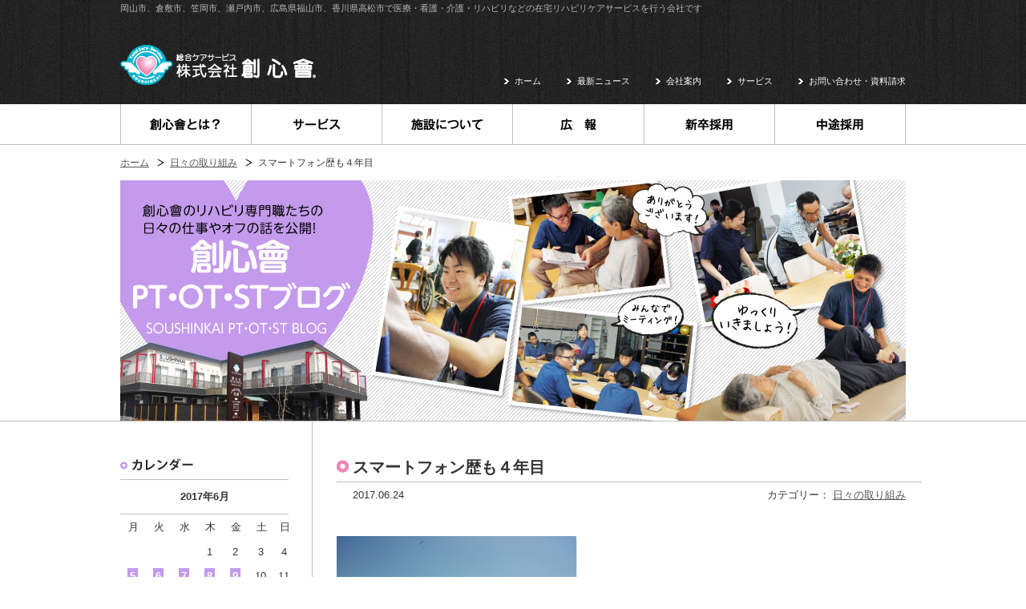

--- FILE ---
content_type: text/html; charset=UTF-8
request_url: https://reha-blog.soushinkai.com/2017/06/24/%E3%82%B9%E3%83%9E%E3%83%BC%E3%83%88%E3%83%95%E3%82%A9%E3%83%B3%E6%AD%B4%E3%82%82%EF%BC%94%E5%B9%B4%E7%9B%AE/
body_size: 7869
content:
<!DOCTYPE html>
<html lang="ja">
<head>
<meta charset="UTF-8">
<title>スマートフォン歴も４年目 | 創心會 セラピストブログ</title>
<meta name="keywords" content="岡山,倉敷,笠岡,福山,介護,セラピー,リハケア,創心會,セラピスト">
<meta name="description" content="株式会社創心會　セラピストブログです">
<meta name="viewport"  content="width=1190px">
<!--[if IE]><meta http-equiv="X-UA-Compatible" content="IE=edge"><![endif]-->
<!--[if lt IE 9]><script src="https://reha-blog.soushinkai.com/wp-content/themes/therapy/library/js/html5shiv.js"></script><![endif]-->
<!--[if lte IE 8]><script src="http://ie7-js.googlecode.com/svn/version/2.1(beta4)/IE8.js"></script><![endif]-->
<link rel="shortcut icon" href="https://reha-blog.soushinkai.com/wp-content/themes/therapy/favicon.ico" />
<link rel="apple-touch-icon" href="https://reha-blog.soushinkai.com/wp-content/themes/therapy/apple-touch-icon.png" />
<link rel="pingback" href="https://reha-blog.soushinkai.com/xmlrpc.php" />
<link rel="start" href="https://reha-blog.soushinkai.com" title="ホーム" />
<link rel='dns-prefetch' href='//ajax.googleapis.com' />
<link rel='dns-prefetch' href='//s.w.org' />
		<script type="text/javascript">
			window._wpemojiSettings = {"baseUrl":"https:\/\/s.w.org\/images\/core\/emoji\/2.4\/72x72\/","ext":".png","svgUrl":"https:\/\/s.w.org\/images\/core\/emoji\/2.4\/svg\/","svgExt":".svg","source":{"concatemoji":"https:\/\/reha-blog.soushinkai.com\/wp-includes\/js\/wp-emoji-release.min.js?ver=4.9.3"}};
			!function(a,b,c){function d(a,b){var c=String.fromCharCode;l.clearRect(0,0,k.width,k.height),l.fillText(c.apply(this,a),0,0);var d=k.toDataURL();l.clearRect(0,0,k.width,k.height),l.fillText(c.apply(this,b),0,0);var e=k.toDataURL();return d===e}function e(a){var b;if(!l||!l.fillText)return!1;switch(l.textBaseline="top",l.font="600 32px Arial",a){case"flag":return!(b=d([55356,56826,55356,56819],[55356,56826,8203,55356,56819]))&&(b=d([55356,57332,56128,56423,56128,56418,56128,56421,56128,56430,56128,56423,56128,56447],[55356,57332,8203,56128,56423,8203,56128,56418,8203,56128,56421,8203,56128,56430,8203,56128,56423,8203,56128,56447]),!b);case"emoji":return b=d([55357,56692,8205,9792,65039],[55357,56692,8203,9792,65039]),!b}return!1}function f(a){var c=b.createElement("script");c.src=a,c.defer=c.type="text/javascript",b.getElementsByTagName("head")[0].appendChild(c)}var g,h,i,j,k=b.createElement("canvas"),l=k.getContext&&k.getContext("2d");for(j=Array("flag","emoji"),c.supports={everything:!0,everythingExceptFlag:!0},i=0;i<j.length;i++)c.supports[j[i]]=e(j[i]),c.supports.everything=c.supports.everything&&c.supports[j[i]],"flag"!==j[i]&&(c.supports.everythingExceptFlag=c.supports.everythingExceptFlag&&c.supports[j[i]]);c.supports.everythingExceptFlag=c.supports.everythingExceptFlag&&!c.supports.flag,c.DOMReady=!1,c.readyCallback=function(){c.DOMReady=!0},c.supports.everything||(h=function(){c.readyCallback()},b.addEventListener?(b.addEventListener("DOMContentLoaded",h,!1),a.addEventListener("load",h,!1)):(a.attachEvent("onload",h),b.attachEvent("onreadystatechange",function(){"complete"===b.readyState&&c.readyCallback()})),g=c.source||{},g.concatemoji?f(g.concatemoji):g.wpemoji&&g.twemoji&&(f(g.twemoji),f(g.wpemoji)))}(window,document,window._wpemojiSettings);
		</script>
		<style type="text/css">
img.wp-smiley,
img.emoji {
	display: inline !important;
	border: none !important;
	box-shadow: none !important;
	height: 1em !important;
	width: 1em !important;
	margin: 0 .07em !important;
	vertical-align: -0.1em !important;
	background: none !important;
	padding: 0 !important;
}
</style>
<link rel='stylesheet' href='https://reha-blog.soushinkai.com/wp-content/themes/therapy/library/js/colorbox/skin5/colorbox.css?ver=1.0' media='all'>
<link rel='stylesheet' href='https://reha-blog.soushinkai.com/wp-content/themes/therapy/library/css/default.css?ver=1.0' media='all'>
<link rel='stylesheet' href='https://reha-blog.soushinkai.com/wp-content/themes/therapy/library/css/layout.css?ver=1.0' media='all'>
<link rel='stylesheet' href='https://reha-blog.soushinkai.com/wp-content/themes/therapy/library/css/pages.css?ver=1.0' media='all'>
<link rel='stylesheet' href='https://reha-blog.soushinkai.com/wp-content/themes/therapy/library/css/page-under.css?ver=1.0' media='all'>
<link rel='https://api.w.org/' href='https://reha-blog.soushinkai.com/wp-json/' />
<link rel='prev' title='向日葵フェスティバル' href='https://reha-blog.soushinkai.com/2017/06/22/697/' />
<link rel='next' title='ライフ　イズ　ビューティフル' href='https://reha-blog.soushinkai.com/2017/06/26/%e3%83%a9%e3%82%a4%e3%83%95%e3%80%80%e3%82%a4%e3%82%ba%e3%80%80%e3%83%93%e3%83%a5%e3%83%bc%e3%83%86%e3%82%a3%e3%83%95%e3%83%ab/' />
<link rel="canonical" href="https://reha-blog.soushinkai.com/2017/06/24/%e3%82%b9%e3%83%9e%e3%83%bc%e3%83%88%e3%83%95%e3%82%a9%e3%83%b3%e6%ad%b4%e3%82%82%ef%bc%94%e5%b9%b4%e7%9b%ae/" />
<link rel='shortlink' href='https://reha-blog.soushinkai.com/?p=707' />
<link rel="alternate" type="application/json+oembed" href="https://reha-blog.soushinkai.com/wp-json/oembed/1.0/embed?url=https%3A%2F%2Freha-blog.soushinkai.com%2F2017%2F06%2F24%2F%25e3%2582%25b9%25e3%2583%259e%25e3%2583%25bc%25e3%2583%2588%25e3%2583%2595%25e3%2582%25a9%25e3%2583%25b3%25e6%25ad%25b4%25e3%2582%2582%25ef%25bc%2594%25e5%25b9%25b4%25e7%259b%25ae%2F" />
<link rel="alternate" type="text/xml+oembed" href="https://reha-blog.soushinkai.com/wp-json/oembed/1.0/embed?url=https%3A%2F%2Freha-blog.soushinkai.com%2F2017%2F06%2F24%2F%25e3%2582%25b9%25e3%2583%259e%25e3%2583%25bc%25e3%2583%2588%25e3%2583%2595%25e3%2582%25a9%25e3%2583%25b3%25e6%25ad%25b4%25e3%2582%2582%25ef%25bc%2594%25e5%25b9%25b4%25e7%259b%25ae%2F&#038;format=xml" />
<script>
  (function(i,s,o,g,r,a,m){i['GoogleAnalyticsObject']=r;i[r]=i[r]||function(){
  (i[r].q=i[r].q||[]).push(arguments)},i[r].l=1*new Date();a=s.createElement(o),
  m=s.getElementsByTagName(o)[0];a.async=1;a.src=g;m.parentNode.insertBefore(a,m)
  })(window,document,'script','https://www.google-analytics.com/analytics.js','ga');

  ga('create', 'UA-70771513-2', 'auto');
  ga('send', 'pageview');

</script>
<meta name="google-site-verification" content="c8m6j7hgXVKC6AsgWn88oeLEmGTixpOEBn5wp5g4r9k" />
</head>


<body class="post-template-default single single-post postid-707 single-format-standard" id="blog">
<noscript><div class="no-script">サイトを快適に利用するためにはJavaScriptを有効にしてください。</div></noscript>
<div id="base">
<header id="siteHeader" role="banner">
	
	<div class="header">
		<h1 id="logo"><a href="https://www.soushinkai.com/home/" class="onMouse"><img src="https://reha-blog.soushinkai.com/wp-content/themes/therapy/library/img/shared/logo1.png" width="244" height="50" alt="総合ケアサービス 株式会社創心會"></a></h1>
		<p id="site-description">岡山市、倉敷市、笠岡市、瀬戸内市、広島県福山市、香川県高松市で医療・看護・介護・リハビリなどの在宅リハビリケアサービスを行う会社です</p>
		
		<ul id="head-nav">
			<li><a href="https://www.soushinkai.com/home/">ホーム</a></li>
			<li><a href="https://www.soushinkai.com/news/">最新ニュース</a></li>
			<li><a href="https://www.soushinkai.com/corporate/">会社案内</a></li>
			<li><a href="https://www.soushinkai.com/service/">サービス</a></li>
			<li><a href="https://www.soushinkai.com/contact/">お問い合わせ・資料請求</a></li>
		</ul>
		
	</div>
	
		<nav id="globalNav">
		<ul class="ul-reset">
			<li id="gn01">
				<a href="https://www.soushinkai.com/corporate/"><img src="https://reha-blog.soushinkai.com/wp-content/themes/therapy/library/img/nav/gnav01-parent.png" width="162" height="50" alt="創心會とは？"></a>
				<ul class="sub-menu ul-reset">
					<li class="first"><a href="https://www.soushinkai.com/greeting/"><img src="https://reha-blog.soushinkai.com/wp-content/themes/therapy/library/img/nav/gnav01-child01-off.png" alt="社長挨拶" width="162" height="49"></a></li>
					<li><a href="https://www.soushinkai.com/greeting/philosophy/"><img src="https://reha-blog.soushinkai.com/wp-content/themes/therapy/library/img/nav/gnav01-child02-off.png" alt="基本理念、三大目的" width="162" height="49"></a></li>
					<li><a href="https://www.soushinkai.com/origin/"><img src="https://reha-blog.soushinkai.com/wp-content/themes/therapy/library/img/nav/gnav01-child03-off.png" alt="創心會の原点" width="162" height="49"></a></li>
					<li><a href="https://www.soushinkai.com/genuine_care/"><img src="https://reha-blog.soushinkai.com/wp-content/themes/therapy/library/img/nav/gnav01-child04-off.png" alt="本物ケアの考え方、本物ケア宣言" width="162" height="49"></a></li>
					<li><a href="https://www.soushinkai.com/rehacare/"><img src="https://reha-blog.soushinkai.com/wp-content/themes/therapy/library/img/nav/gnav01-child05-off.png" alt="創心流リハケア" width="162" height="49"></a></li>
				</ul>
			</li>
			<li id="gn02">
				<a href="https://www.soushinkai.com/service/"><img src="https://reha-blog.soushinkai.com/wp-content/themes/therapy/library/img/nav/gnav02-parent.png" width="162" height="50" alt="サービス"></a>
				<ul class="sub-menu ul-reset">
					<li class="first"><a href="https://www.soushinkai.com/service/home_care/"><img src="https://reha-blog.soushinkai.com/wp-content/themes/therapy/library/img/nav/gnav02-child01-off.png" alt="居宅介護支援センター" width="162" height="49"></a></li>
					<li><a href="https://www.soushinkai.com/service/day/"><img src="https://reha-blog.soushinkai.com/wp-content/themes/therapy/library/img/nav/gnav02-child04-off.png" alt="デイサービス" width="162" height="49"></a></li>
<li><a href="https://www.soushinkai.com/service/short_stay/"><img src="https://reha-blog.soushinkai.com/wp-content/themes/therapy/library/img/nav/gnav02-child23-off.png" alt="ショートステイ" width="162" height="49"></a></li>
					<li><a href="https://www.soushinkai.com/service/visitnursing/"><img src="https://reha-blog.soushinkai.com/wp-content/themes/therapy/library/img/nav/gnav02-child05-off.png" alt="訪問看護ステーション（看護部門）" width="162" height="49"></a></li>
					<li><a href="https://www.soushinkai.com/service/visitrehabilitation/"><img src="https://reha-blog.soushinkai.com/wp-content/themes/therapy/library/img/nav/gnav02-child06-off.png" alt="訪問看護ステーション（リハ部門）" width="162" height="49"></a></li>
					<li><a href="https://www.soushinkai.com/service/helper/"><img src="https://reha-blog.soushinkai.com/wp-content/themes/therapy/library/img/nav/gnav02-child07-off.png" alt="ヘルパーステーション" width="162" height="49"></a></li>
					<li><a href="https://www.soushinkai.com/service/tools/"><img src="https://reha-blog.soushinkai.com/wp-content/themes/therapy/library/img/nav/gnav02-child08-off.png" alt="生活環境プランニング" width="162" height="49"></a></li>
					<li><a href="https://www.soushinkai.com/service/group/"><img src="https://reha-blog.soushinkai.com/wp-content/themes/therapy/library/img/nav/gnav02-child03-off.png" alt="グループホーム" width="162" height="49"></a></li>
					<li><a href="https://www.soushinkai.com/service/assistance/"><img src="https://reha-blog.soushinkai.com/wp-content/themes/therapy/library/img/nav/gnav02-child02-off.png" alt="アシストリビング" width="162" height="49"></a></li>
<li><a href="https://www.soushinkai.com/service/childsupport/"><img src="https://reha-blog.soushinkai.com/wp-content/themes/therapy/library/img/nav/gnav02-child22-off.png" alt="児童発達支援・放課後等デイサービス" width="162" height="49"></a></li>

				</ul>
			</li>
			<li id="gn03"><a href="https://www.soushinkai.com/facilities/"><img src="https://reha-blog.soushinkai.com/wp-content/themes/therapy/library/img/nav/gnav03-parent.png" width="162" height="50" alt="施設について"></a></li>
			<li id="gn04"><a href="https://www.soushinkai.com/pr/"><img src="https://reha-blog.soushinkai.com/wp-content/themes/therapy/library/img/nav/gnav04-parent.png" width="163" height="50" alt="広報"></a>
				<ul class="sub-menu ul-reset">
                	<li><a href="https://www.soushinkai.com/otokomae/"><img src="https://reha-blog.soushinkai.com/wp-content/themes/therapy/library/img/nav/gnav04-child05-off.png" alt="男前グランプリ" width="162" height="49"></a></li>
					<li><a href="https://www.soushinkai.com/media/"><img src="https://reha-blog.soushinkai.com/wp-content/themes/therapy/library/img/nav/gnav04-child01-off.png" alt="メディア" width="162" height="49"></a></li>
					<li><a href="https://www.soushinkai.com/true_care/"><img src="https://reha-blog.soushinkai.com/wp-content/themes/therapy/library/img/nav/gnav04-child02-off.png" alt="創心會の機関紙" width="162" height="49"></a></li>
					<li><a href="https://www.soushinkai.com/research/"><img src="https://reha-blog.soushinkai.com/wp-content/themes/therapy/library/img/nav/gnav04-child03-off.png" alt="研究発表" width="162" height="49"></a></li>
					<li><a href="https://www.soushinkai.com/pr/radio/"><img src="https://reha-blog.soushinkai.com/wp-content/themes/therapy/library/img/nav/gnav04-child04-off.png" alt="ラジオ" width="162" height="49"></a></li>
				</ul>
			</li>
			<li id="gn05"><a href="https://www.soushinkai.com/fresh/" ><img src="https://reha-blog.soushinkai.com/wp-content/themes/therapy/library/img/nav/gnav05-parent.png" width="162" height="50" alt="新卒採用"></a>
            	<ul class="sub-menu ul-reset">
                	<li><a href="https://www.soushinkai.com/fresh/appl/"><img src="https://reha-blog.soushinkai.com/wp-content/themes/therapy/library/img/nav/gnav05-child01-off.png" alt="募集要項" width="162" height="49"></a></li>
                    <li><a href="https://www.soushinkai.com/fresh/flow/"><img src="https://reha-blog.soushinkai.com/wp-content/themes/therapy/library/img/nav/gnav05-child02-off.png" alt="応募・選考フロー" width="162" height="49"></a></li>
                    <li><a href="https://www.soushinkai.com/fresh/senior/"><img src="https://reha-blog.soushinkai.com/wp-content/themes/therapy/library/img/nav/gnav05-child03-off.png" alt="先輩社員からのメッセージ" width="162" height="49"></a></li>
                    <li><a href="https://www.soushinkai.com/fresh/recruit/" target="_blank"><img src="https://reha-blog.soushinkai.com/wp-content/themes/therapy/library/img/nav/gnav05-child04-off.png" alt="求める人物像" width="162" height="49"></a></li>
</ul>
            </li>
			<li id="gn06"><a href="https://www.okayama-kaigo-tenshoku.com/" target="_blank"><img src="https://reha-blog.soushinkai.com/wp-content/themes/therapy/library/img/nav/gnav06-parent.png" width="162" height="50" alt="中途採用"></a></li>
		</ul>
	</nav>
		
</header><!-- / #siteHeader -->

<div id="siteBody">


	
<ol class="topicspath">
	<!-- Breadcrumb NavXT 6.0.3 -->
<li class="home"><a rel="v:url" property="v:title" title="Go to 創心會 セラピストブログ." href="https://reha-blog.soushinkai.com" class="home">ホーム</a></li><li><a rel="v:url" property="v:title" title="Go to the 日々の取り組み category archives." href="https://reha-blog.soushinkai.com/category/%e6%97%a5%e3%80%85%e3%81%ae%e5%8f%96%e3%82%8a%e7%b5%84%e3%81%bf/" class="taxonomy category">日々の取り組み</a></li><li><span property="v:title">スマートフォン歴も４年目</span></li></ol>
    
    
    	
 <!-- ▼▼========▼ ヘッダー下画像　▼=========▼▼ -->
<div class="headbtm-img">
<img src="https://reha-blog.soushinkai.com/wp-content/themes/therapy/library/img/news/header-visual.jpg" alt="">
</div><!--END headbtm-img" -->
<!-- ▲▲========▲ ヘッダー下画像　▲=========▲▲ -->
    
<!-- ▼▼========▼ アンダーライン　▼=========▼▼ -->
<div class="ub-area"></div>
<!-- ▲▲========▲ アンダーライン　▲=========▲▲ -->

	<div id="contents-body">
		<div id="main-area" role="main">
			
			

<article id="post-707" class="post-box">
	
	<h1 class="box-title">スマートフォン歴も４年目</h1>
    <time class="box-date" datetime="2017-06-24">2017.06.24</time>
    <div class="box-under" style="text-align:right;">カテゴリー：
<a href="https://reha-blog.soushinkai.com/category/%e6%97%a5%e3%80%85%e3%81%ae%e5%8f%96%e3%82%8a%e7%b5%84%e3%81%bf/" rel="tag">日々の取り組み</a>	<div class="box-content"><img width="300" height="225" class="alignnone size-medium wp-image-711" alt="" src="http://www.reha-blog.soushinkai.com/wp-content/uploads/2017/06/8826cea2ccfdaa88f21a46b11e302dae-300x225.png" srcset="https://reha-blog.soushinkai.com/wp-content/uploads/2017/06/8826cea2ccfdaa88f21a46b11e302dae-300x225.png 300w, https://reha-blog.soushinkai.com/wp-content/uploads/2017/06/8826cea2ccfdaa88f21a46b11e302dae-768x575.png 768w, https://reha-blog.soushinkai.com/wp-content/uploads/2017/06/8826cea2ccfdaa88f21a46b11e302dae.png 804w" sizes="(max-width: 300px) 100vw, 300px" /><br /><br />総社市を中心に訪問している<span style="color: #ff6600; font-size: 10pt;"><strong>荒木</strong></span>です。<br /><br />写真は卒業校がある玉野市の写真です。<br />内容には関係ないのですけど。<br /><br />いま私のスマートフォンの中に入っている写真の中で<span style="color: #0000ff; font-size: 12pt;"><strong>一番綺麗な写<wbr />真</strong></span>です。<br />入社をして4年目ですが、その間に3,4回壊して、<wbr />ついに先週買い替えました。<br />訪問のお仕事ではスマートフォンはとても大事です。<br /><br />会社は同じでも働かせていただく地域が離れているので<br /><span style="font-size: 12pt;"><strong><span style="color: #ff0000;">直接顔を合わせての業務連絡</span></strong></span>には限りがありますし<br />朝会社をでますと帰ってくるまで顔を合わせないこともあります。<br /><br />そんな環境ですので、<span style="font-size: 12pt;"><wbr /><em><span style="color: #ff0000;"><strong>業務連絡や日時報告などメールでやり取</strong></span><span style="color: #ff0000;"><strong>り</strong>をすることも</span></em></span>多いのです<wbr />。<br /><br />メールのやり取りの中では<br />ときにとても<span style="font-size: 10pt;"><strong>嬉しくて泣きそうになるメール</strong></span>があったり<br /><span style="font-size: 10pt;"><strong>有り難くも厳しいお言葉のメール</strong></span>があったりいたします。<br /><br />そんなメールを実はこっそりと保存して、<wbr />ときどき見返しては背筋を伸ばし直すようにしています。<br />もちろん、直接お会いしてのコミュニケーションも多く<br />創心會は相談事に<span style="font-size: 12pt;"><strong><span style="color: #ff6600;">親身に応えてくれる先輩・後輩の多い職場</span></strong></span>です。<br /><br />そういった出来事はきちんと<span style="color: #0000ff; font-size: 10pt;"><strong>心や手帳にも残すようにしています。</strong></span><br /><br />そんな中でもスマートフォンの中のメールは<br />ダイレクトにそのメールを見たときの気持ちがよみがえるように感<wbr />じますし<br /> 私はよくスマートフォンを壊してデータを飛ばしてさみしい思いを<wbr />するので、<br /> 心に残るメールはSDカードへ保存するようにしています。<br /><br />みなさんのスマートフォンには<span style="color: #ff00ff; font-size: 12pt;"><strong>心に残るメール</strong></span>はありますか？</div>
</div>
</article>
	

			
		</div><!-- / #main-area -->
		
		<div class="sidebar">
<div class="sb-titile"><img src="https://reha-blog.soushinkai.com/wp-content/themes/therapy/library/img/25/side-ttl_calendar.png" alt=""></div>
<table id="wp-calendar">
	<caption>2017年6月</caption>
	<thead>
	<tr>
		<th scope="col" title="月曜日">月</th>
		<th scope="col" title="火曜日">火</th>
		<th scope="col" title="水曜日">水</th>
		<th scope="col" title="木曜日">木</th>
		<th scope="col" title="金曜日">金</th>
		<th scope="col" title="土曜日">土</th>
		<th scope="col" title="日曜日">日</th>
	</tr>
	</thead>

	<tfoot>
	<tr>
		<td colspan="3" id="prev"><a href="https://reha-blog.soushinkai.com/2017/05/">&laquo; 5月</a></td>
		<td class="pad">&nbsp;</td>
		<td colspan="3" id="next"><a href="https://reha-blog.soushinkai.com/2017/07/">7月 &raquo;</a></td>
	</tr>
	</tfoot>

	<tbody>
	<tr>
		<td colspan="3" class="pad">&nbsp;</td><td>1</td><td>2</td><td>3</td><td>4</td>
	</tr>
	<tr>
		<td><a href="https://reha-blog.soushinkai.com/2017/06/05/" aria-label="2017年6月5日 に投稿を公開">5</a></td><td><a href="https://reha-blog.soushinkai.com/2017/06/06/" aria-label="2017年6月6日 に投稿を公開">6</a></td><td><a href="https://reha-blog.soushinkai.com/2017/06/07/" aria-label="2017年6月7日 に投稿を公開">7</a></td><td><a href="https://reha-blog.soushinkai.com/2017/06/08/" aria-label="2017年6月8日 に投稿を公開">8</a></td><td><a href="https://reha-blog.soushinkai.com/2017/06/09/" aria-label="2017年6月9日 に投稿を公開">9</a></td><td>10</td><td>11</td>
	</tr>
	<tr>
		<td><a href="https://reha-blog.soushinkai.com/2017/06/12/" aria-label="2017年6月12日 に投稿を公開">12</a></td><td><a href="https://reha-blog.soushinkai.com/2017/06/13/" aria-label="2017年6月13日 に投稿を公開">13</a></td><td><a href="https://reha-blog.soushinkai.com/2017/06/14/" aria-label="2017年6月14日 に投稿を公開">14</a></td><td><a href="https://reha-blog.soushinkai.com/2017/06/15/" aria-label="2017年6月15日 に投稿を公開">15</a></td><td><a href="https://reha-blog.soushinkai.com/2017/06/16/" aria-label="2017年6月16日 に投稿を公開">16</a></td><td>17</td><td>18</td>
	</tr>
	<tr>
		<td><a href="https://reha-blog.soushinkai.com/2017/06/19/" aria-label="2017年6月19日 に投稿を公開">19</a></td><td><a href="https://reha-blog.soushinkai.com/2017/06/20/" aria-label="2017年6月20日 に投稿を公開">20</a></td><td><a href="https://reha-blog.soushinkai.com/2017/06/21/" aria-label="2017年6月21日 に投稿を公開">21</a></td><td><a href="https://reha-blog.soushinkai.com/2017/06/22/" aria-label="2017年6月22日 に投稿を公開">22</a></td><td>23</td><td><a href="https://reha-blog.soushinkai.com/2017/06/24/" aria-label="2017年6月24日 に投稿を公開">24</a></td><td>25</td>
	</tr>
	<tr>
		<td><a href="https://reha-blog.soushinkai.com/2017/06/26/" aria-label="2017年6月26日 に投稿を公開">26</a></td><td><a href="https://reha-blog.soushinkai.com/2017/06/27/" aria-label="2017年6月27日 に投稿を公開">27</a></td><td><a href="https://reha-blog.soushinkai.com/2017/06/28/" aria-label="2017年6月28日 に投稿を公開">28</a></td><td><a href="https://reha-blog.soushinkai.com/2017/06/29/" aria-label="2017年6月29日 に投稿を公開">29</a></td><td><a href="https://reha-blog.soushinkai.com/2017/06/30/" aria-label="2017年6月30日 に投稿を公開">30</a></td>
		<td class="pad" colspan="2">&nbsp;</td>
	</tr>
	</tbody>
	</table>
	<aside id="categories-2" class="side-menu-box ul-arrow widget widget_categories"><h3 class="box-title">カテゴリー</h3><div class="box-content">		<ul>
	<li class="cat-item cat-item-2"><a data-tor-smoothScroll="noSmooth" href="https://reha-blog.soushinkai.com/category/active/" >活動報告</a>
</li>
	<li class="cat-item cat-item-5"><a data-tor-smoothScroll="noSmooth" href="https://reha-blog.soushinkai.com/category/%e3%81%8a%e7%9f%a5%e3%82%89%e3%81%9b/" >お知らせ</a>
</li>
	<li class="cat-item cat-item-6"><a data-tor-smoothScroll="noSmooth" href="https://reha-blog.soushinkai.com/category/%e3%82%b9%e3%82%bf%e3%83%83%e3%83%95%e4%ba%a4%e6%b5%81/" >スタッフ交流</a>
</li>
	<li class="cat-item cat-item-7"><a data-tor-smoothScroll="noSmooth" href="https://reha-blog.soushinkai.com/category/%e6%97%a5%e3%80%85%e3%81%ae%e5%8f%96%e3%82%8a%e7%b5%84%e3%81%bf/" >日々の取り組み</a>
</li>
	<li class="cat-item cat-item-8"><a data-tor-smoothScroll="noSmooth" href="https://reha-blog.soushinkai.com/category/%e7%8f%be%e5%a0%b4%e3%83%ac%e3%83%9d%e3%83%bc%e3%83%88/" >現場レポート</a>
</li>
	<li class="cat-item cat-item-9"><a data-tor-smoothScroll="noSmooth" href="https://reha-blog.soushinkai.com/category/%e3%83%95%e3%83%aa%e3%83%bc%e3%83%86%e3%83%bc%e3%83%9e/" >フリーテーマ</a>
</li>
	<li class="cat-item cat-item-10"><a data-tor-smoothScroll="noSmooth" href="https://reha-blog.soushinkai.com/category/%e4%b8%80%e5%b9%b4%e7%9b%ae%e3%82%92%e6%8c%af%e3%82%8a%e8%bf%94%e3%82%8b/" >一年目を振り返る</a>
</li>
	<li class="cat-item cat-item-1"><a data-tor-smoothScroll="noSmooth" href="https://reha-blog.soushinkai.com/category/%e6%9c%aa%e5%88%86%e9%a1%9e/" >未分類</a>
</li>
		</ul>
</div></aside><aside id="archives-5" class="side-menu-box ul-arrow widget widget_archive"><h3 class="box-title">アーカイブ</h3><div class="box-content">		<ul>
			<li><a href='https://reha-blog.soushinkai.com/2018/07/'>2018年7月 <span class="count">(5)</span></a></li>
	<li><a href='https://reha-blog.soushinkai.com/2018/06/'>2018年6月 <span class="count">(21)</span></a></li>
	<li><a href='https://reha-blog.soushinkai.com/2018/05/'>2018年5月 <span class="count">(14)</span></a></li>
	<li><a href='https://reha-blog.soushinkai.com/2018/04/'>2018年4月 <span class="count">(18)</span></a></li>
	<li><a href='https://reha-blog.soushinkai.com/2018/03/'>2018年3月 <span class="count">(20)</span></a></li>
	<li><a href='https://reha-blog.soushinkai.com/2018/02/'>2018年2月 <span class="count">(17)</span></a></li>
	<li><a href='https://reha-blog.soushinkai.com/2018/01/'>2018年1月 <span class="count">(19)</span></a></li>
	<li><a href='https://reha-blog.soushinkai.com/2017/12/'>2017年12月 <span class="count">(18)</span></a></li>
	<li><a href='https://reha-blog.soushinkai.com/2017/11/'>2017年11月 <span class="count">(22)</span></a></li>
	<li><a href='https://reha-blog.soushinkai.com/2017/10/'>2017年10月 <span class="count">(21)</span></a></li>
	<li><a href='https://reha-blog.soushinkai.com/2017/09/'>2017年9月 <span class="count">(21)</span></a></li>
	<li><a href='https://reha-blog.soushinkai.com/2017/08/'>2017年8月 <span class="count">(23)</span></a></li>
	<li><a href='https://reha-blog.soushinkai.com/2017/07/'>2017年7月 <span class="count">(21)</span></a></li>
	<li><a href='https://reha-blog.soushinkai.com/2017/06/'>2017年6月 <span class="count">(20)</span></a></li>
	<li><a href='https://reha-blog.soushinkai.com/2017/05/'>2017年5月 <span class="count">(2)</span></a></li>
	<li><a href='https://reha-blog.soushinkai.com/2017/04/'>2017年4月 <span class="count">(6)</span></a></li>
	<li><a href='https://reha-blog.soushinkai.com/2017/03/'>2017年3月 <span class="count">(11)</span></a></li>
	<li><a href='https://reha-blog.soushinkai.com/2017/02/'>2017年2月 <span class="count">(7)</span></a></li>
	<li><a href='https://reha-blog.soushinkai.com/2017/01/'>2017年1月 <span class="count">(8)</span></a></li>
	<li><a href='https://reha-blog.soushinkai.com/2016/12/'>2016年12月 <span class="count">(14)</span></a></li>
	<li><a href='https://reha-blog.soushinkai.com/2016/11/'>2016年11月 <span class="count">(14)</span></a></li>
	<li><a href='https://reha-blog.soushinkai.com/2016/10/'>2016年10月 <span class="count">(15)</span></a></li>
	<li><a href='https://reha-blog.soushinkai.com/2016/09/'>2016年9月 <span class="count">(15)</span></a></li>
	<li><a href='https://reha-blog.soushinkai.com/2016/08/'>2016年8月 <span class="count">(19)</span></a></li>
	<li><a href='https://reha-blog.soushinkai.com/2016/07/'>2016年7月 <span class="count">(15)</span></a></li>
		</ul>
</div></aside>
</div><!-- / .sidebar -->		
	</div><!-- / #contents-body -->
	
		<div id="btn-return-top" class="hide"><a href="https://reha-blog.soushinkai.com"><img src="https://reha-blog.soushinkai.com/wp-content/themes/therapy/library/img/nav/btn-return-flash.jpg" width="60" height="100" alt="トップページに戻る" class="onMouse"></a></div>
	
</div><!-- / #siteBody -->

<footer id="siteFooter" role="contentinfo">
	<a href="#base" id="sitemap-btn-pagetop" class="onMouse"><img src="https://reha-blog.soushinkai.com/wp-content/themes/therapy/library/img/shared/btn-pagetop.png" width="53" height="44" alt="page top"></a>
	<div id="footer-banner">

		<ul class="ul-reset">
			<li><a href="http://blog.soushinkai.com/" target="_blank"><img src="https://reha-blog.soushinkai.com/wp-content/themes/therapy/library/img/shared/ban-blog01.jpg"  alt="社長ブログ"></a></li>
			<li><a href="http://www.okayama-kaigo-tenshoku.com/blog/" target="_blank"><img src="https://reha-blog.soushinkai.com/wp-content/themes/therapy/library/img/shared/ban-blog02.jpg" alt="人事広報ブログ"></a></li>
			<li><a href="http://soushinkai-cm.sblo.jp/" target="_blank"><img src="https://reha-blog.soushinkai.com/wp-content/themes/therapy/library/img/shared/ban-blog03.jpg"  alt="メタマネ佐藤のケアマネブログ"></a></li>
			<li><a href="http://www.soushinkai.com/blog/"><img src="https://reha-blog.soushinkai.com/wp-content/themes/therapy/library/img/shared/ban-blog05.jpg" alt="創心會ブログ"></a></li>
            <li><a href="http://www.reha-blog.soushinkai.com/" target="_blank"><img src="https://reha-blog.soushinkai.com/wp-content/themes/therapy/library/img/shared/ban-blog04.jpg"  alt="創心會PT・OT・STブログ"></a></li>
			<li><a href="http://www.soushinkai.com/takamatsu-blog/"><img src="https://reha-blog.soushinkai.com/wp-content/themes/therapy/library/img/shared/ban-blog06.jpg"  alt="うどん県創心會ブログ"></a></li>
		</ul>
	</div>
	

		
	</nav>
	
	<div id="footer-btm">
		<p id="company-message">
			<img src="https://reha-blog.soushinkai.com/wp-content/themes/therapy/library/img/shared/logo2.png" width="412" height="193" alt="『心（こころ）から、創（はじめ）から』利用者様の心をケアし、生きるための心を創ることがわたしたちの使命です。">
		</p>
		
		<script>(function(d, s, id) {
  var js, fjs = d.getElementsByTagName(s)[0];
  if (d.getElementById(id)) return;
  js = d.createElement(s); js.id = id;
  js.src = "//connect.facebook.net/ja_JP/sdk.js#xfbml=1&version=v2.3&appId=251350961612695";
  fjs.parentNode.insertBefore(js, fjs);
}(document, 'script', 'facebook-jssdk'));</script>
		<div class="fb-like" data-href="https://www.facebook.com/soushinkai" data-width="200" data-layout="button_count" data-action="like" data-show-faces="false" data-share="false" style="margin-bottom:10px;"></div><br>
		
		<small id="copyright">Copyright © 2018 soushinkai All Rights Reserved.</small>
	</div>
</footer><!-- / #siteFooter -->

</div><!-- / #base -->

<script src='https://ajax.googleapis.com/ajax/libs/jquery/2.1.3/jquery.min.js?ver=2.1.3'></script>
<script src='https://reha-blog.soushinkai.com/wp-content/themes/therapy/library/js/colorbox/jquery.colorbox-min.js?ver=1.0'></script>
<script src='https://reha-blog.soushinkai.com/wp-content/themes/therapy/library/js/smoothScroll.js?ver=1.0'></script>
<script src='https://reha-blog.soushinkai.com/wp-content/themes/therapy/library/js/common.js?ver=1.0'></script>
<script src='https://reha-blog.soushinkai.com/wp-includes/js/wp-embed.min.js?ver=4.9.3'></script>
</body>
</html>

--- FILE ---
content_type: text/css
request_url: https://reha-blog.soushinkai.com/wp-content/themes/therapy/library/css/default.css?ver=1.0
body_size: 2371
content:
@charset "UTF-8";
/* ----------------------------------------------- CSS Information
 File Name:      default.css
 Author:         Akira Honda
 Last updated:   2013/08/31
 Style Info:     各種ブラウザスタイルのリセットと基本設定等
 Notes:          基本的に書き換えない 　
--------------------------------------------------------------- */

@import url("normalize.css");

/* reset
 ------------------------ */

html { overflow-y: scroll; }
body {
	font-family: "ヒラギノ角ゴ Pro W3", "Hiragino Kaku Gothic Pro", "メイリオ", Meiryo, Osaka, "ＭＳ Ｐゴシック", "MS PGothic", sans-serif;
	word-wrap: break-word;
}
*:first-child+html body { font-size: small; } /* for IE7 */

img {
	vertical-align: bottom;
	font-size:0;
	line-height: 0;
}

h1, h2, h3, h4, h5, h6
	        {
	margin-top: 0;
	font-size: 100%;
	margin-bottom: 0px;
}
p	        { margin-top:0; margin-bottom: 1.8em; }
ul, ol	    {
	margin-top: 0;
}
dl	        { margin-top:0; margin-bottom: 1.3em; }
dt	        { font-weight: bold; }
dd	        { margin-bottom: .5em; margin-left:0;}
strong	    { font-weight: bold; }
cite,
em          { font-style:normal; font-weight:bold; }
i	        { font-style: italic; }
address	    { margin-top:0; margin-bottom:1.8em; }
ins	        { background: #fff9c0; text-decoration: none; }
a           { outline:none;}


/* table */
table {
	margin:0 0 1.5em;
	border-collapse:collapse;
}
table th,
table td {
	padding:5px;
}

/* blockquote */
blockquote {
	position:relative;
	margin:1em 0 1.5em;
	padding: 10px 25px;
	background: #eee;
}
blockquote:before,
blockquote:after {
	display:block;
	position:absolute;
	width:1em;
	line-height:1;
	color:#888;
	font-size:50px;
	font-family: Arial, Helvetica, sans-serif;
}
blockquote:before {
	top:-.2em;
	left:4px;
	content:"“";
}
blockquote:after {
	right:-25px;
	content:"”";
}

/* pre */
pre {
	position:relative;
	margin:1em 0 1.5em;
	padding: 10px 25px;
	border-left:5px solid #ddd;
	background: #eee;
}

.no-script {
	padding:5px;
	background: #933;
	border-bottom:1px solid #fff;
	color:#fff;
	text-align:center;
}


/* general class
 ------------------------ */

/* float */
.alignleft {
	display: inline;
	float: left;
	margin-right: 15px;
	margin-bottom:15px;
}
.alignright {
	display: inline;
	float: right;
	margin-left: 15px;
	margin-bottom:15px;
}
.aligncenter {
	clear: both;
	display: block;
	margin-left: auto;
	margin-right: auto;
}
.alignnone { clear:both;}

/* display */
.hide     { display:none;}
.show     { display:block;}
ol.show-ib li, ul.show-ib li, .show-ib 	{ display:inline-block; /display:inline; /zoom:1;}
ol.show-ib, ul.show-ib 					{ display:block; letter-spacing:-.40em;}
ol.show-ib li, ul.show-ib li 			{ letter-spacing: normal;}

/* float */
.fl-left  { float:left; margin-right:12px;}
.fl-right { float:right; margin-left:12px;}

/* clearfix */
.clear    { clear:both;}
.clearfix 		{ clear:both; /*IE6-7*/ /zoom:1;}
.clearfix:after { display: block; clear: both; height:0; content: "";}

/* width */
.w10p   { width:10%;}
.w20p   { width:20%;}
.w30p   { width:30%;}
.w40p   { width:40%;}
.w50p   { width:50%;}
.w60p   { width:60%;}
.w70p   { width:70%;}
.w80p   { width:80%;}
.w90p   { width:90%;}
.w100p  { width:98.5%;}

/* margin */
.mb0   { margin-bottom:0 !important;}
.mb05  { margin-bottom: 5px;}
.mb10  { margin-bottom: 10px;}
.mb12  { margin-bottom: 12px;}
.mb15  { margin-bottom: 15px;}
.mb20  { margin-bottom: 20px;}
.mb25  { margin-bottom: 25px;}
.mb30  { margin-bottom: 30px;}
.mb35  { margin-bottom: 35px;}
.mb40  { margin-bottom: 40px;}
.mb45  { margin-bottom: 45px;}
.mb50  { margin-bottom: 50px;}
.mb55  { margin-bottom: 55px;}
.mb60  { margin-bottom: 60px;}
.mb65  { margin-bottom: 65px;}
.mb70  { margin-bottom: 70px;}
.mb75  { margin-bottom: 75px;}
.mb80  { margin-bottom: 80px;}
.mb85  { margin-bottom: 85px;}
.mb90  { margin-bottom: 90px;}
.mb95  { margin-bottom: 95px;}
.mb100 { margin-bottom: 100px;}

.mt0   { margin-top:0 !important;}
.mt05  { margin-top: 5px;}
.mt10  { margin-top: 10px;}
.mt12  { margin-top: 12px;}
.mt15  { margin-top: 15px;}
.mt20  { margin-top: 20px;}
.mt25  { margin-top: 22px;}
.mt30  { margin-top: 30px;}
.mt35  { margin-top: 35px;}
.mt40  { margin-top: 40px;}
.mt45  { margin-top: 45px;}
.mt50  { margin-top: 50px;}
.mt55  { margin-top: 55px;}
.mt60  { margin-top: 60px;}
.mt65  { margin-top: 65px;}
.mt70  { margin-top: 70px;}
.mt75  { margin-top: 75px;}
.mt80  { margin-top: 80px;}
.mt85  { margin-top: 85px;}
.mt90  { margin-top: 90px;}
.mt95  { margin-top: 95px;}
.mt100 { margin-top: 100px;}
.mt110 { margin-top: 110px;}

.ml0   { margin-left:0 !important;}
.ml05  { margin-left: 5px;}
.ml10  { margin-left: 10px;}
.ml12  { margin-left: 12px;}
.ml15  { margin-left: 15px;}
.ml20  { margin-left: 20px;}
.ml25  { margin-left: 25px;}
.ml30  { margin-left: 30px;}
.ml35  { margin-left: 35px;}
.ml40  { margin-left: 40px;}
.ml45  { margin-left: 45px;}
.ml50  { margin-left: 50px;}
.ml55  { margin-left: 55px;}
.ml60  { margin-left: 60px;}
.ml65  { margin-left: 65px;}
.ml70  { margin-left: 70px;}
.ml75  { margin-left: 75px;}
.ml80  { margin-left: 80px;}
.ml85  { margin-left: 85px;}
.ml90  { margin-left: 90px;}
.ml95  { margin-left: 95px;}
.ml100 { margin-left: 100px;}

.mr0   { margin-right:0 !important;}
.mr05  { margin-right: 5px;}
.mr10  { margin-right: 10px;}
.mr15  { margin-right: 15px;}
.mr20  { margin-right: 20px;}
.mr25  { margin-right: 25px;}
.mr30  { margin-right: 30px;}
.mr35  { margin-right: 35px;}
.mr40  { margin-right: 40px;}
.mr45  { margin-right: 45px;}
.mr50  { margin-right: 50px;}
.mr55  { margin-right: 55px;}
.mr60  { margin-right: 60px;}
.mr65  { margin-right: 65px;}
.mr70  { margin-right: 70px;}
.mr75  { margin-right: 75px;}
.mr80  { margin-right: 80px;}
.mr85  { margin-right: 85px;}
.mr90  { margin-right: 90px;}
.mr95  { margin-right: 95px;}
.mr100 { margin-right: 100px;}

/* padding */
.pt05  { padding-top: 5px;}
.pt10  { padding-top: 10px;}
.pt15  { padding-top: 15px;}
.pt20  { padding-top: 20px;}
.pt25  { padding-top: 25px;}
.pt30  { padding-top: 30px;}
.pt35  { padding-top: 35px;}
.pt40  { padding-top: 40px;}

.pb05  { padding-bottom: 5px;}
.pb10  { padding-bottom: 10px;}
.pb15  { padding-bottom: 15px;}
.pb20  { padding-bottom: 20px;}
.pb25  { padding-bottom: 25px;}
.pb30  { padding-bottom: 30px;}
.pb35  { padding-bottom: 35px;}
.pb40  { padding-bottom: 40px;}

.pl05  { padding-left: 5px;}
.pl10  { padding-left: 10px;}
.pl15  { padding-left: 15px;}
.pl20  { padding-left: 20px;}
.pl30  { padding-left: 30px;}
.pl40  { padding-left: 40px;}
.pl50  { padding-left: 50px;}
.pl60  { padding-left: 60px;}
.pl70  { padding-left: 70px;}
.pl80  { padding-left: 80px;}
.pl90  { padding-left: 90px;}

.pr05  { padding-right: 5px;}
.pr10  { padding-right: 10px;}
.pr15  { padding-right: 15px;}
.pr20  { padding-right: 20px;}
.pr30  { padding-right: 30px;}
.pr40  { padding-right: 40px;}
.pr50  { padding-right: 50px;}
.pr60  { padding-right: 60px;}
.pr70  { padding-right: 70px;}
.pr80  { padding-right: 80px;}
.pr90  { padding-right: 90px;}

/* color */
.fc-red      { color:#ff0000;}
.fc-black    { color:#000;}
.fc-glay333  { color:#333;}
.fc-glay45   { color:#454545;}
.fc-glay666  { color:#666;}
.fc-glay75   { color:#757575;}
.fc-glay999  { color:#999;}
.fc-glayCCC  { color:#ccc;}
.fc-glayEEE  { color:#eee;}
.fc-white    { color:#fff;}

/* font */
.fsize10 { font-size: 76.9%;}
.fsize11 { font-size: 84.6%;}
.fsize12 { font-size: 92.3%;}
.fsize13 { font-size: 100%; }
.fsize14 { font-size: 107.7%;}
.fsize15 { font-size: 115.4%;}
.fsize16 { font-size: 123.1%;}
.fsize17 { font-size: 130.8%;}
.fsize18 { font-size: 138.5%;}
.fsize19 { font-size: 146.1%;}
.fsize20 { font-size: 153.8%;}
.fsize21 { font-size: 161.6%;}
.fsize22 { font-size: 169.2%;}
.fsize23 { font-size: 176.9%;}
.fsize24 { font-size: 184.6%;}
.fsize25 { font-size: 192.3%;}
.fsize26 { font-size: 200%; }
.fweightB { font-weight: bold !important;}
.fweightN { font-weight:normal !important;}

/* text */
tr.ta-r th,tr.ta-r td, .ta-r 		{ text-align:right !important;}
tr.ta-c th,tr.ta-c td, .ta-c 		{ text-align:center !important;}
tr.ta-l th,tr.ta-l td, .ta-l 		{ text-align:left !important;}
tr.ta-vt th,tr.ta-vt td, .ta-vt 	{ vertical-align:top !important;}
tr.ta-vm th,tr.ta-vm td, .ta-vm 	{ vertical-align:middle !important;}
tr.ta-vb th, tr.ta-vb td, .ta-vb 	{ vertical-align:bottom !important;}
.underline { text-decoration:underline;}
.strike { text-decoration: line-through;}


--- FILE ---
content_type: text/css
request_url: https://reha-blog.soushinkai.com/wp-content/themes/therapy/library/css/layout.css?ver=1.0
body_size: 4609
content:
@charset "utf-8";
/* ================================================ CSS Information
 File Name:      layout.css
 Author:         Akira Honda
 Last updated:   2013/9/18
 Style Info:    レイアウト定義
 Notes:          
================================================================ */

html {}
body {
	min-width: 980px;
	margin: 0;
	background: #fff;
	color: #333333;
	font-family: "ヒラギノ角ゴ Pro W3", "Hiragino Kaku Gothic Pro", "メイリオ", Meiryo, Osaka, "ＭＳ Ｐゴシック", "MS PGothic", sans-serif;
	font-size: 81.3%;
	line-height: 1;
	-webkit-text-size-adjust: 100%; /* iPhone */
}
body.osWin { font-family: "メイリオ", "Meiryo", "ＭＳ Ｐゴシック", sans-serif;}

#base {
	background:#fff url(../img/shared/header-bgimg.jpg) repeat-x 0 0;
}

/* Links */
a { outline:none;}
a:link,
a:visited   {
	color: #555;
	text-decoration: underline;
}
a:hover,
a:active 	{
	color: #C49AEC;
	text-decoration: none;
}

/* link-pattern */
a.a-color1:link,
a.a-color1:visited  { color:#000; }
a.a-color1:hover,
a.a-color1:active 	{ color:#C49AEC; }
a.a-color2:link,
a.a-color2:visited  { color:#555; }
a.a-color2:hover,
a.a-color2:active 	{ color:#C49AEC; }


/* ヘッダー
   ------------------------------------------------ */

#siteHeader {
	position:relative;
	z-index:10;
	width:100%;
	min-height:130px;
	}
	
	#siteHeader .header {
		position:relative;
		width:980px;
		margin:0 auto;
		height:130px;
	}
	
	#siteHeader #logo {
		float:left;
		margin:56px 0 0;
	}
	
	#siteHeader #site-description {
		position:absolute;
		top:5px;
		left:0;
		color:#b7b8b8;
		font-size: 84.6%;
	}
	
	#head-nav {
		float:right;
		width:600px;
		margin-top:94px;
		text-align:right;
		letter-spacing: -.40em;
		}
		#head-nav li { display:inline; }
		#head-nav li a {
			display:inline-block;
			/display:inline;
			/zoom:1;
			position:relative;
			line-height:1;
			margin-left:45px;
			color:#fff;
			font-size: 84.6%;
			text-decoration:none;
			letter-spacing: normal;
			-webkit-transition: color 0.3s linear;
			   -moz-transition: color 0.3s linear;
					transition: color 0.3s linear;
			}
			#head-nav li a:before {
				display:block;
				position:absolute;
				top: -1.5px;
				left:-18px;
				width:15px;
				height:13px;
				line-height:1;
				background: url(../img/shared/sprite-icon.png) no-repeat -30px 0;
				font-size:0;
				content:"";
				-webkit-transition: left 0.2s linear;
				   -moz-transition: left 0.2s linear;
						transition: left 0.2s linear;
			}
			.pc #head-nav li a:hover { color:#C49AEC; }
			.pc #head-nav li a:hover:before { left: -14px;}
		

/* グローバルナビ
   ------------------------------------------------ */

#globalNav {
	clear:both;
	width:100%;
	height:50px;
	border-bottom:1px solid #c0c0c0;
	}
	#globalNav > ul {
		width:980px;
		margin:0 auto;
		}
		#globalNav > ul > li {
			position:relative;
			float:left;
			width:auto;
			margin-right: -1px;
			border:1px solid #c0c0c0;
			border-width:0 1px;
			background:#fff;
			}
			#globalNav > ul > li > a {
				display:block;
				position:relative;
				z-index:110;
				border-bottom:1px solid #c0c0c0;
				background:#fff;
				-webkit-transition: all 0.3s linear;
				   -moz-transition: all 0.3s linear;
						transition: all 0.3s linear;
				}
				.pc #globalNav > ul > li:hover,
				.pc #globalNav > ul > li > a:hover,
				#globalNav > ul > li.selected > a { background-color:#d0f1f6; }
		
		/* サブメニュー */
		#globalNav li .sub-menu {
			position:absolute;
			z-index:100;
			top: 30px;
			left: -1px;
			width:164px;
			visibility: hidden;
			-webkit-opacity: 0;
			   -moz-opacity: 0;
					opacity: 0;
			-webkit-transition: all 0.2s linear;
			   -moz-transition: all 0.2s linear;
					transition: all 0.2s linear;
			}
			#globalNav .sub-menu li a {
				display:block;
				position:relative;
				width:162px;
				height:49px;
				border:1px solid #c0c0c0;
				border-width:0 1px 1px;
			}
			#globalNav .sub-menu li a img.on {
				display:none;
				position:absolute;
				z-index:110;
				top:0;
				left:0;
			}
		
		/* プルダウン */
		.pc #globalNav li:hover .sub-menu {
			top:51px;
			visibility: visible;
			-webkit-opacity: 1;
			   -moz-opacity: 1;
					opacity: 1;
			}
			.pc #globalNav .sub-menu li a:hover img.on {
				display:block;
			}



/* サイトボディ
   ------------------------------------------------ */

#siteBody {
	position:static;
	z-index:0;
	width:100%;
	height: 100%;
	line-height:1.75;
	overflow:hidden;
	margin: 0 auto;
	}
	#contents-header {
		width:100%;
		min-height:150px;
		border-bottom:1px solid #c0c0c0;
		text-align:center;
	}
	#contents-body {
		width:980px;
		margin:0 auto 20px;
	}
	#main-area {
		float:right;
		width:710px;
		min-height:600px;
		margin: 0 0 30px -1px;
		padding:39px 0 0 30px;
		border-left:1px solid #c0c0c0;
	}
	#sidebar {
		float:left;
		width:210px;
		margin: 0 -1px 0 0;
		padding: 39px 29px 0 0;
		border-right:1px solid #c0c0c0;
	}

/* パンくずナビ */
#topicPath {
	list-style:none;
	clear:both;
	width:980px;
	margin:15px auto 10px;
	padding:0;
	letter-spacing: -.40em;
	}
	#topicPath li {
		display:inline-block;
		/display:inline;
		/zoom:1;
		line-height:24px;
		margin:0 0 0 10px;
		padding:0 0 0 16px;
		background: url(../img/shared/topicPaht-divider.png) no-repeat 0 50%;
		font-size: 84.6%;
		letter-spacing: normal;
		}
		#topicPath li.home {
			margin-left:0;
			padding-left:0;
			background:none;
		}


/* Flashページに戻る */
#btn-return-top {
	position: relative;
	clear: both;
	width: 100%;
}
#btn-return-top a {
	display:block;
	position:absolute;
	right:0;
	bottom:40px;
	width:60px;
	height:100px;
	margin-left:920px;
	background:#000;
	-webkit-transition: all 0.3s linear;
	   -moz-transition: all 0.3s linear;
			transition: all 0.3s linear;
	}
	.pc #btn-return-top a:hover {
		padding-right:14px;
	}


/* フッター
   ------------------------------------------------ */

#siteFooter {
	clear:both;
	width:100%;
	}
	
	/* バナーエリア */
	#footer-banner {
	clear: both;
	width: 100%;
	height: 89px;

	padding: 11px 0 0;
	background: url(../img/shared/stripe-glay.png);
	text-align: center;
	letter-spacing: -.40em;
		}
		#footer-banner li { display:inline; }
		#footer-banner li a {
			display:inline-block;
			/display:inline;
			/zoom:1;
			width:182px;
			height:78px;
			margin:0 4px;
			padding-top:4px;
			text-align:center;
			background: url(../img/shared/ban-bgshadow.png) no-repeat 0 0;
			}
			#footer-banner li a img {
				-webkit-transition: margin 0.1s linear;
				   -moz-transition: margin 0.1s linear;
						transition: margin 0.1s linear;
			}
			.pc #footer-banner li a:hover { background-position:0 -100px; }
			.pc #footer-banner li a:hover img { margin-bottom:-3px; }
	
	
	/* サイトマップ */
	#sitemap {
		position:relative;
		width:980px;
		margin:0 auto;
		}
		#sitemap h2 { margin-bottom:10px; }
		
		/* カラム */
		#sitemap .column {
			list-style:none;
			float:left;
			line-height:1.15;
			min-height:340px;
			margin:10px -1px 20px 0;
			padding:4px 0 10px;
			border-left:1px dotted #c0c0c0;
			}
			/* カラム幅調整 */
			#sitemap .col01 { width:16%; border-left:none; }
			#sitemap .col02 { width:17%; }
			#sitemap .col03 { width:23%; }
			#sitemap .col04 { width:27%; }
			#sitemap .col05 { width:17%; }
			
			#sitemap .column ul { list-style:none; margin:0; padding:0;}
			#sitemap .column li { position:relative; padding-left:0;}
			#sitemap .column ul > li { margin-bottom:16px; }
			#sitemap .column .child li { margin:13px 0;}
			
			/*（親）*/
			#sitemap .column ul { margin-left:7px; }
			#sitemap .column > ul > li > a {
				display:block;
				line-height:14px;
				margin-left:15px;
				font-size: 92.3%;
				font-weight:bold;
				text-decoration:none;
				}
				#sitemap .column > ul > li > a:before {
					display:block;
					position:absolute;
					top:0;
					*top:2px;
					left:0;
					width:15px;
					height:13px;
					overflow:hidden;
					background: url(../img/shared/sprite-icon.png) no-repeat 0 -52px;
					content:"";
					-webkit-transition: left 0.2s linear;
					   -moz-transition: left 0.2s linear;
							transition: left 0.2s linear;
					}
					.pc #sitemap .column > ul > li > a:hover:before {
						left:2px;
						background-position: -15px -52px;
					}
			
			/* （子） */
			#sitemap .column .child a,
			#sitemap .column .child span {
				display:block;
				position:relative;
				margin-left:16px;
				font-size: 84.6%;
				text-decoration: none;
				}
				#sitemap .column .child a:before,
				#sitemap .column .child span:before {
					position:absolute;
					top:-1px;
					*top:2px;
					left:-20px;
					width:15px;
					height:13px;
					overflow:hidden;
					background:url(../img/shared/sprite-icon.png) no-repeat 0 -26px;
					content:"";
					-webkit-transition: left 0.2s linear;
					   -moz-transition: left 0.2s linear;
							transition: left 0.2s linear;
					}
					.pc #sitemap .column .child a:hover:before {
						left:-16px;
						background-position: -15px -26px;
					}
					
					#sitemap .column .child span:before {
						left:-14px;
						background-position: 0 -39px;
					}
			
			/* カラム別の調整 */
			#sitemap .column li.mb30 { margin-bottom:30px; }
			#sitemap .col01 > ul { margin-left:0; }
			#sitemap .col04 .child li { line-height:1.1; margin-top:6px; margin-bottom:6px; }
		
		/* ページの先頭へ */
		#sitemap-btn-pagetop {
	display: block;
	margin-top: 0;
	margin-bottom: 20px;
	float: right;
	margin-right: 20%;
			}
			.pc #sitemap-btn-pagetop:hover { bottom:2px; }
	
	
	/* フッター下部 */
	#footer-btm {
		clear:both;
		width:100%;
		padding:25px 0 12px;
		background: url(../img/shared/header-bgimg.jpg);
		color:#fff;
		text-align:center;
		}
		
		/* いいねボタン */
		#footer-btm .btn-sns { margin:14px 0 37px; }
		
		/* コピーライト */
		#copyright {
			font-size: 84.6%;
		}


/* ---------------------------------------------------

 コンテンツ内の固定要素、サイドバー内の要素定義

--------------------------------------------------- */

/* コンテンツ
 ------------------------------------*/
 
#contents-header > h1 { margin:0; }
#contents-header > h1 img { width:980px; height:auto; }

[class*="contents-wrap"] {
	clear:both;
	width:100%;
	overflow:hidden;
	margin-bottom:30px;
	}
	[class*="contents-wrap"].last { margin-bottom:5px; }

/* 次ページへ */
.next-page {
	clear:both;
	margin:30px 0;
	text-align:center;
}

/* wpページナビ */
.wp-pagenavi {
	position:relative;
	clear: both;
	width:100%;
	margin:20px 0;
	padding-top:20px;
	border-top:1px solid #c0c0c0;
	text-align:center;
	letter-spacing: -.40em;
	}
	.wp-pagenavi a, .wp-pagenavi span {
	display: inline-block;
		/display:inline;
		/zoom:1;
	min-width: 21px;
	height: 21px;
	line-height: 23px;
	overflow: hidden;
	margin: 0 5px;
	padding: 0;
	border: 1px solid #c0c0c0;
	background: #fff;
	color: #333333;
	font-family: Arial, Helvetica, sans-serif;
	font-size: 92.3%;
	text-decoration: none;
	text-align: center;
	letter-spacing: normal;
	}
	.pc .wp-pagenavi a:hover,
	.wp-pagenavi span.current {
	border-color: #C49AEC;
	color: #C49AEC;
	}
	
	.wp-pagenavi .pages { padding: 0 8px; }
	
	.wp-pagenavi .previouspostslink,
	.wp-pagenavi .nextpostslink {
	background: url(../img/shared/sprite-icon-pagenav.png) no-repeat 50% 0;
	text-indent: -9999px;
	color: #333333;
		}
			.wp-pagenavi .previouspostslink 		{ background-position: 50% -47px;}
		.pc .wp-pagenavi .previouspostslink:hover 	{ background-position: 50% -70px;}
			.wp-pagenavi .nextpostslink 			{
	background-position: 50% -1px;
	color: #333333;
}
		.pc .wp-pagenavi .nextpostslink:hover 		{ background-position: 50% -24px;}
	
	.wp-pagenavi .first {
		padding-left:18px;
		padding-right:8px;
		background: url(../img/shared/sprite-icon-pagenav.png) no-repeat 3% -47px;
		}
		.pc .wp-pagenavi .first:hover { background-position: 3% -70px; }
	.wp-pagenavi .last {
		padding-left:8px;
		padding-right:18px;
		background: url(../img/shared/sprite-icon-pagenav.png) no-repeat 97% -1px;
		}
		.pc .wp-pagenavi .last:hover { background-position: 97% -24px; }
	


/* シングルページナビ */
#sigle-pagenation {
	position:relative;
	clear:both;
	width:100%;
	margin: 0 0 20px;
	border-top:2px solid #c0c0c0;
	}
	#sigle-pagenation > div { padding-top:20px; }
	#sigle-pagenation .post-list {
		width:20%;
		margin:0 auto;
		text-align:center;
	}
	#sigle-pagenation .post-previous {
		position:absolute;
		top:0;
		left:0;
		width:43%;
		text-align:right;
	}
	#sigle-pagenation .post-next     {
		position:absolute;
		top:0;
		left:57%;
		text-align:left;
	}
	
	#sigle-pagenation .post-previous a,
	#sigle-pagenation .post-next a {
		display:inline-block;
		/display:inline;
		/zoom:1;
		width:23px;
		height:23px;
		overflow:hidden;
		background:#4d4d4d url(../img/shared/sprite-icon.png) no-repeat 0 -179px;
		font-size:0;
		text-decoration: -9999px;
		}
		#sigle-pagenation .post-next a { background-position: 0 -156px; }
		.pc #sigle-pagenation .post-previous a:hover,
		.pc #sigle-pagenation .post-next a:hover { background-color: #C49AEC; }



/* サイドバー
 ------------------------------------*/

#sidebar #side-title {
	width:210px;
	min-height:49px;
	margin-bottom:30px;
	border-bottom:1px solid #c0c0c0;
}

/* ウィジェット、カスタムメニュー */
.side-menu-box {
	}
	
	.side-menu-box .box-title {
	background-image: url(../img/25/side-ttl_archive.png);
	background-repeat: no-repeat;
	font-size: 0px;
	width: 100%;
	height: 20px;
		}
		.side-menu-box .box-title img { margin:0 0 6px -5px; }
	.side-menu-box .box-content {
		margin-bottom:50px;
	}
	/* child */
	.side-menu-box .child { margin: 10px 0 0 20px; }
	.side-menu-box .child .box-content { margin-bottom: 20px; }

.side-menu-box ul,
.side-menu-box ol {
	list-style:none;
	width:210px;
	margin:0;
	padding:0;
}

/* list design */
.ul-arrow li > ul,
.ul-arrow li > ol { margin:0 0 0 20px; padding:0;}

.ul-arrow li {
	margin:0 0 5px;
	padding:0;
	font-size: 92.3%;
}

.ul-arrow li a {
	display:inline-block;
	/display:inline;
	/zoom:1;
	position:relative;
	padding-left:20px;
	text-decoration:none;
	}
	.ul-arrow li a:before {
		position:absolute;
		top:.5em;
		left:0;
		width:13px;
		height:10px;
		overflow:hidden;
		background: url(../img/shared/sprite-icon.png) no-repeat 0 -65px;
		content:"";
		-webkit-transition: left 0.2s linear;
		   -moz-transition: left 0.2s linear;
				transition: left 0.2s linear;
	}
	.pc .ul-arrow li a:hover:before {
		left:4px;
		background-position: -26px -65px;
	}

/* widget > nav_menu */
.ul-arrow .nav-menu li { margin-bottom:24px; }
.ul-arrow .nav-menu li li { margin-top:5px; margin-bottom:5px; }
.ul-arrow .nav-menu li li a:before       { background-position:    0 -75px; }
.pc .ul-arrow .nav-menu li li a:hover:before { background-position:-26px -75px; }
/* widget > nav_menu child none */
#base .child-arrow-none .nav-menu li li a { padding-left:14px; }
#base .child-arrow-none .nav-menu li li a:before { display:none; }

/* current menu */
#base .ul-arrow .current-menu-item > a { color:#000; }
#base .ul-arrow .current-menu-item > a:hover { color:#C49AEC; }

/* widget > calendar */
.tbl-calendar {
	width:100%;
	margin:-8px 0 0;
	font-size: 107.7%;
	}
	.tbl-calendar caption {
		margin-bottom:10px;
		padding:5px;
		border-bottom:1px solid #c0c0c0;			
		font-weight:bold;
		text-align:center;
	}
	.tbl-calendar th,
	.tbl-calendar td  {
		width:14.29%;
		line-height:1.4;
		padding:4px 0;
		border:none;
		font-weight:normal;
		text-align:center;
		vertical-align:top;
	}
	/* tfoot */
	.tbl-calendar tfoot .prev { text-align:left; }
	.tbl-calendar tfoot .next { text-align:right; }
	
	/* tbody */
	.tbl-calendar tbody .day {
		display:inline-block;
		/display:inline;
		/zoom:1;
		min-width:20px;
		padding:2px;
		}
		.tbl-calendar tbody a.day {
			background:#C49AEC;
			color:#fff;
			font-weight:bold;
			text-decoration:none;
		}


@media screen and (max-width: 1200px){
	
#footer-banner img { width:140px !important;}

#footer-banner li a {
			display:inline-block;
			/display:inline;
			/zoom:1;
			width:144px;
			height:62px;
			margin:0 4px;
			padding-top:4px;
			text-align:center;
			background: url(../img/shared/ban-bgshadow.png) no-repeat 0 0;
			}
			#footer-banner li a img {
				-webkit-transition: margin 0.1s linear;
				   -moz-transition: margin 0.1s linear;
						transition: margin 0.1s linear;
			}	
	}

.twitter-timeline {
min-width:710px!important;
}	
/* ---------------------------------------------------

 24.ニュース＆トピックス
 #news

--------------------------------------------------- */

#news .post-box {
	margin-bottom:30px;
	}
	#news .post-box + .post-box { margin-top:50px; }
	
	#news .post-box .box-title {
		overflow:hidden;
		margin-bottom:25px;
		padding:8px 15px 6px;
		background: url(../img/shared/header-bgimg.jpg);
		color:#fff;
		}
		#news .post-box .box-title time {
			font-size: 92.3%;
		}
		#news .post-box .box-title h1 {
			margin:0;
			color:#fff;
			font-size: 123.1%;
			font-weight:bold;
		}


/* Sidebar */
#news #side-title { margin-bottom: 70px; }
#news .side-menu-box .box-title {
	margin:0 0 15px;
	border-bottom-width:2px;
}
#news .side-menu-box .box-content {
	margin-bottom:70px;
	border-bottom:2px solid #c0c0c0;
	}
	
	#news .side-menu-box .box-content li {
		padding: 14px 4px;
		border-top:1px dotted #c0c0c0;
		}
		#news .side-menu-box .box-content li:first-child {
			padding-top:0;
			border-top:none;
		}
		#news .side-menu-box .box-content li time {
			color: #888;
			font-size: 76.9%;
		}
		#news .side-menu-box .box-content li a {
			display:block;
			font-size: 92.3%;
		}




/* ---------------------------------------------------

 25.総合ブログ
 #blog

--------------------------------------------------- */

body[id*=blog] .post-box {
	margin-bottom:30px;
	}
	
	body[id*=blog] .post-box + .post-box { margin-top:50px; }
	
	body[id*=blog] .post-box .box-title h1 {
		line-height:1.615;
		margin:0 0 4px;
		padding:0 0 0 20px;
		border-bottom:1px solid #c0c0c0;
		background: url(../img/25/icon-circle-pink.png) no-repeat 0 .4em;
		color:#000;
		font-size: 153.8%;
	}
	body[id*=blog] .post-box .box-title .post-meta {
		margin:0 0 32px 20px;
		}
		body[id*=blog] .post-box .box-title .post-meta dl {
			margin: -1.65em 0 0 100px;
			text-align:right;
			letter-spacing: -.40em;
			}
			body[id*=blog] .post-box .box-title .post-meta dt,
			body[id*=blog] .post-box .box-title .post-meta dd {
				display:inline-block;
				/display:inline;
				/zoom:1;
				font-weight:normal;
				letter-spacing: normal;
			}
			body[id*=blog] .post-box .box-title .post-meta dd { margin:0 10px; }

/* sidebar */
body[id*=blog] #sidebar > .side-menu-box:first-child { margin-top:6px; }


/* ---------------------------------------------------

 34.総合ブログ
 #takamatsu-blog
 
 - （カレンダーウィジェット、25.総合ブログ）スタイル拡張

--------------------------------------------------- */

#takamatsu-blog .post-box .box-title h1 {
	background-image: url(../img/34/icon-circle-pink.png);
	}
	
	/* カレンダー */
	#takamatsu-blog .tbl-calendar tbody .day {
		display:inline-block;
		/display:inline;
		/zoom:1;
		min-width:20px;
		padding:2px;
		}
		#takamatsu-blog .tbl-calendar tbody a.day {
			background:#ee87b4;
		}
		#takamatsu-blog .tbl-calendar tfoot a:hover { color: #ee87b4; }

--- FILE ---
content_type: text/css
request_url: https://reha-blog.soushinkai.com/wp-content/themes/therapy/library/css/pages.css?ver=1.0
body_size: 1622
content:
@charset "utf-8";
/* ================================================ CSS Information
 File Name:      pages.css
 Author:         Akira Honda
 Last updated:   2013/9/2
 Style Info:     基本共通cssの定義
 Notes:          
================================================================ */


/* ---------------------------------------------------

 ビジュアルエディタで自動付与されるクラス類

--------------------------------------------------- */

/* 固有番号が割り振れるクラス */
img[class*="wp-image-"] {}

/* サイズ */
img.size-full       {}
img.size-large      {}
img.size-medium 	  {}
img.size-thumbnail  {}

/* キャプション */
.wp-caption {
	margin-bottom:1.5em;
	border:1px solid #999;
	background:#fff;
	text-align:center;
	}
	.wp-caption img {
		margin:4px 0;
		padding:0;
		border:none;
	}
	.wp-caption .wp-caption-text {
		line-height:1.333;
		margin:0;
		padding:4px;
		border-top:1px dotted #ccc;
		background:#eee;
		font-size: 92.3%;
		text-align:left;
	}
	.wp-caption-dd {
		margin:0;
		padding:6px 0 6px 20px;
		background:#eee;
		text-align:left;
	}


/* スマイリー画像 */
img.wp-smiley {
	margin:0;
	padding:0;
	border:none;
	background:none;
}


/* ---------------------------------------------------

 module

--------------------------------------------------- */

/* line-height */
.lh22 { line-height:1.7; }

/* color */
.fc-red      { color:#ff0000;}
.fc-skyblue  { color:#00b3cd;}
.fc-pink     { color:#ee87b4;}

/* hover */
.onMouseImg img,
.onMouse {
	cursor: pointer;
	outline:none;
	-webkit-transition: opacity 0.3s linear;
	   -moz-transition: opacity 0.3s linear;
			transition: opacity 0.3s linear;
}
.pc .onMouseImg:hover img,
.pc .onMouse:hover {
	-webkit-opacity: 0.5;
	   -moz-opacity: 0.5;
			opacity: 0.5;
	filter: alpha(opacity=50);
	-ms-filter: "alpha(opacity=50)";
}

/* リストのリセット */
.ul-reset {
	list-style:none;
	margin:0;
	padding:0;
}


/* 注釈 */
.notes, .notes > li {
	padding-left:1em;
	text-indent:-1em;
}
ol.notes, ul.notes { padding-left:0; text-indent:0;}

.notes.indent2 {
	padding-left:2em;
	text-indent: -2em;
}

/* 写真に枠をつける */
.photo-frame {
	padding:3px;
	border:1px solid #ccc;
	background:#fff;
}

/* カラム */
.columns {
	position:relative;
	width:100%;
	overflow:hidden;
	}
	[class*="grid"] .col {
		float:left;
		margin-right:0;
		margin-left:0;
		padding-right:0;
		padding-left:0;
	}
	/* 2 column */
	.columns.grid2 .col { width:50%; *width:49.9%;}
	.columns.grid2.border .col.even {
		position:relative;
		z-index:1;
		margin-left: -1px;
		border:0 dotted #000;
		border-width:0 0 0 1px;
	}
	/* 3 column */
	.columns.grid3 .col { width:33.333333%; *width:33.3%;}
	/* 4 column */
	.columns.grid4 .col { width:25%; *width:24.9%}


/* アイコン */
[class*="icon-"] {
	display:inline-block;
	/display:inline;
	/zoom:1;
	position:relative;
}
.icon-loop:before {
	position:absolute;
	bottom:.25em;
	right:7em;
	z-index:1;
	width:15px;
	height:15px;
	background: url(../img/shared/sprite-icon.png) no-repeat 0 -141px;
	content:"";
	}
	.pc .icon-loop:hover:before { background-position: -15px -141px;}
.icon-loop:after {
	display:block;
	position:relative;
	clear:both;
	width:7em;
	margin: 5px 0 0 auto;
	text-decoration:underline;
	content:"拡大して見る";
}


/* 改行分の間隔調整 */
.p2br { margin-bottom:3.2em; }
.p3br { margin-bottom:5.1em; }
.p4br { margin-bottom:7em; }


/* 中央寄せ */
.centering-wrap {
	clear:both;
	display:block;
	margin:10px auto;
	text-align:center;
	}
	.centering-wrap > .centering-box {
		display:inline-block;
		/display:inline;
		/zoom:1;
	}


/* ページの先頭へ */
.btn-pagetop {
	clear:both;
	width:100%;
	text-align:right;
	}
	.btn-pagetop a {
		display:block;
		position:relative;
		width:10em;
		margin:0 0 0 auto;
		text-decoration: underline;
		}
		.btn-pagetop a:before {
			position:absolute;
			top:50%;
			left:-5px;
			width:11px;
			height:10px;
			margin-top:-5px;
			background: url(../img/shared/sprite-icon.png) no-repeat 0 -85px;
			content:"";
			}
			.pc .btn-pagetop a:hover:before { background-position: -11px -85px; }




/* ---------------------------------------------------

 スマホ向け

--------------------------------------------------- */

/* タッチイベント用のクラス */
.touchstyle {}
.notouchstyle {}


--- FILE ---
content_type: text/css
request_url: https://reha-blog.soushinkai.com/wp-content/themes/therapy/library/css/page-under.css?ver=1.0
body_size: 1604
content:
@charset "utf-8";
 /* ================================================ CSS Information
 File Name:      page-under.css
 Author:         Akira Honda
 Last updated:   2015/3/16
 Style Info:     グルーピングしない下層コンテンツの定義
 Root ID:        
 Notes:          
================================================================ */

/* 見出し */
.hl-main {
	margin: 0 auto 26px;
	text-align: center;
}


/* ページタイトル */
.page-title {
	margin: 0 auto;
	text-align: center;
}


/*************************

社長ブログ

****************************/
.news-contents .contents-wrap .main {
	width: 710px;
	border-left: 1px solid #C0C0C0;
	padding-left: 30px;
}

#siteBody .news-contents {
	width: 980px;
	margin-right: auto;
	margin-left: auto;
	margin-top: 0px;
}
.sidebar #wp-calendar {
	text-align: center;
	margin-bottom: 30px;
}
.sidebar #wp-calendar caption {
	width: 210px;
	font-weight: bold;
	padding-top: 10px;
	padding-bottom: 10px;
	margin-right: 3px;
	border-bottom: 1px solid #C0C0C0;
	border-top: 1px solid #C0C0C0;
}
#wp-calendar thead tr th {
	border-style: none;
	font-weight: normal;
}
#wp-calendar tbody tr td {
	border-style: none;
	padding-top: 4px;
	padding-right: 7px;
	padding-bottom: 4px;
	text-align: center;
}
#wp-calendar tbody tr td a:hover {
	background-color: #E3C8FC;
}
#wp-calendar tbody tr td a {
	padding: 2px 3px 1px;
	text-decoration: none;
	background-color: #C49AEC;
	color: #FFFFFF;
	font-weight: bold;
}
#wp-calendar tfoot tr td {
	border-style: none;
}
#siteBody #contents-body .sidebar {
	width: 210px !important;
	margin-right: 20px !important;
	float: left;
	padding-top: 40px;

}

/* パンくずナビ */
#siteBody .topicspath {
	width: 980px;
	list-style: none;
	clear: both;
	margin: 0 auto 10px;
	padding: 10px 0 0 0;
	letter-spacing: -.40em;
	}
	.topicspath li {
		display: inline-block;
		line-height: 24px;
		margin: 0 0 0 10px;
		padding: 0 0 0 16px;
		background: url(../img/shared/topicPaht-divider.png) no-repeat 0 50%;
		font-size: 92.9%;
		letter-spacing: normal;
		}
	.topicspath .home {
		margin-left: 0;
		padding-left: 0;
		background: none;
}
.box-title  {
	width: 100%;
}		
#main-area .box-title  {
	font-weight: bold;
	font-size: 20px;
	border-bottom: 1px solid #C0C0C0;
	background-repeat: no-repeat;
	background-position: 5px;
	clear: both;
	padding: 0 0 0 20px;
	margin-bottom: 5px;
	background: url(../img/25/icon-circle-pink.png) no-repeat 0 .4em;
	font-size: 153.8%;
}
.box-date {
	float: left;
	margin-left: 20px;
}
#siteBody #contents-body {
	width: 980px;
	margin-left: auto;
	margin-right: auto;
}
.main .box-under  {
	padding-top: 20px;
	float: right;
}
.post-box .box-content   {
	text-align: left;
	padding-top: 40px;
}
#siteBody #contents-body #main-area {
	border-left: 1px solid #C0C0C0;
	padding-top: 40px;
	width: 710px;
	padding-left: 30px;
	float: right;
}
.post-box  {
	margin-bottom: 90px;
}
.sidebar #categories-2 .box-title {
	height: 30px;
	font-size: 0px;
	background-repeat: no-repeat;
	background-position: 0% center;
	background-image: url(../img/25/side-ttl_category.png);
}
.sidebar #archives-2 .box-content {
	margin-bottom: 55px;
}
#contents-body .sidebar .sb-titile {
	margin-bottom: 10px;
}
tfoot tr #prev {
	text-align: left;
}
tfoot tr #next {
	text-align: right;
}
.headbtm-img {
	width: 980px;
	margin: auto;
}
.ub-area {
	border-bottom: 1px solid #C0C0C0;
}
.sidebar #archives-2 .box-title {
	background-image: url(../img/25/side-ttl_archive.png);
	background-repeat: no-repeat;
	font-size: 0px;
	width: 100%;
	height: 20px;
}
.sidebar #link-2 .box-title {
	background-image: url(../img/25/side-ttl_link.png);
	background-repeat: no-repeat;
	font-size: 0px;
	width: 100%;
	height: 20px;
}
/* =====================================

人気投票ページ

====================================== */
#vote-top {
	margin: 0 auto;
	padding: 20px 0 0;
	width: 1200px;
}
.vote-entry {
	width: 1200px;
	padding: 30px 0;
	margin: 0 auto;
}
.vote-entry .image {
	margin: 0 30px;
	float: left;
}
.vote-table {
	float: left;
	margin: 70px 0 0;
	font-size: 17px;
	line-height: 26px;
	border-bottom-width: 0px;
}
tbody tr .td02 {
	padding: 15px 0 15px 3px;
	text-align: justify;
}
tbody tr .hitokoto {
	vertical-align: top;
}
tr .td01 img {
	vertical-align: top;
}
tbody .td01 {
	width: 110px;
	padding: 5px 0;
}
table tbody .u-bar {
	border-bottom: 1px dotted #000000;
}
.u-bar td .name {
	font-size: 25px;
}
.bold-line {
	height: 10px;
	background-color: #EBECEC;
}
.vote-btn {
	margin: 0 0 35px;
	text-align: center;
}
.vote-btn02 {
	margin: 0 0 125px;
	text-align: center;
}
.limit {
	padding: 0 0 35px;
	text-align: center;
}
.human {
	margin: 0 0 45px;
	text-align: center;
}
.under {
	margin: 0 0 20px;
	text-align: center;
}
.mynavi {
	margin: 0 0 30px;
	text-align: center;
}
.mynavi a img {
}
.to-shinsotsu {
	text-align: center;
	margin: 0 0 45px;
	font-size: 21px;
}
.mark {
	padding: 35px 0;
	text-align: center;
}

/*             ヘッダー
=========================== */
.vote-header {
	vertical-align: middle;
	background-color: #000000;
	position: relative;
	height: 40px;
}
.vote-header .box {
	width: 1200px;
	text-align: right;
	color: #FFFFFF;
	font-weight: bold;
	font-size: 18px;
	margin: 0 auto;
	position: absolute;
	left: 0%;
	right: 0%;
	top: 30%;
}
/*             フッター
=========================== */
.vote-footer {
	height: 45px;
	background-color: #000000;
	position: relative;
}
.vote-footer .box {
	margin: 0 auto;
	width: 1200px;
	text-align: center;
	color: #FFFFFF;
	font-size: 11px;
	position: absolute;
	top: 40%;
	left: 0%;
	right: 0%;
}


--- FILE ---
content_type: text/plain
request_url: https://www.google-analytics.com/j/collect?v=1&_v=j102&a=458336049&t=pageview&_s=1&dl=https%3A%2F%2Freha-blog.soushinkai.com%2F2017%2F06%2F24%2F%25E3%2582%25B9%25E3%2583%259E%25E3%2583%25BC%25E3%2583%2588%25E3%2583%2595%25E3%2582%25A9%25E3%2583%25B3%25E6%25AD%25B4%25E3%2582%2582%25EF%25BC%2594%25E5%25B9%25B4%25E7%259B%25AE%2F&ul=en-us%40posix&dt=%E3%82%B9%E3%83%9E%E3%83%BC%E3%83%88%E3%83%95%E3%82%A9%E3%83%B3%E6%AD%B4%E3%82%82%EF%BC%94%E5%B9%B4%E7%9B%AE%20%7C%20%E5%89%B5%E5%BF%83%E6%9C%83%20%E3%82%BB%E3%83%A9%E3%83%94%E3%82%B9%E3%83%88%E3%83%96%E3%83%AD%E3%82%B0&sr=1280x720&vp=1280x720&_u=IEBAAEABAAAAACAAI~&jid=1996799799&gjid=1952211503&cid=2086145529.1769745620&tid=UA-70771513-2&_gid=2142521440.1769745620&_r=1&_slc=1&z=216174925
body_size: -453
content:
2,cG-4CBBWE5YNW

--- FILE ---
content_type: application/javascript
request_url: https://reha-blog.soushinkai.com/wp-content/themes/therapy/library/js/common.js?ver=1.0
body_size: 1689
content:
$(function(){
		   
	/* 変数 */
	var main_area = $( '#siteBody' );
	var topBtn = $( '#btn-pagetop-js' );
		topBtn.hide();
	
	// ----------------------------- デバイス別 >
	
	/* PCのみ */
	if( isSP() == 'pc' ) {
	
		$('body').addClass( 'pc' );
		
			/* ----------------------------
		   グルーバルナビ
		   ---------------------------- */
		var gnav = $( '#globalNav' );
		
		// 親メニュー
		gnav.find( ' > ul > li' ).hover(
			function() {
				$(this).addClass( 'selected' );
			},
			function() {
				$(this).removeClass( 'selected' );
			}
		);
		
		// サブメニュー
		gnav.find( '.sub-menu img' ).each( function() {
			var src = $(this).attr( 'src' );
			var fadePatern = new RegExp( /.*-off\.[^.]+/ );
			var pngPatern = new RegExp( /.*\.png$/ );
			
			
			var img_on = $('<img>').
					attr({
						 src: src.replace('-off', '-on'),
						 width: $(this).width(),
						 height: $(this).height()
					}).
					addClass( 'on' );
			
			$(this).after( img_on );
			
		});
		
		
		// --------------------------------------------
		// 先頭に戻るボタン
		// --------------------------------------------
		$(window).scroll(function () {
			if ( $(this).scrollTop() > 100 ) {
				topBtn.fadeIn();
			} else {
				topBtn.fadeOut();
			}
		});
		
		// --------------------------------------------
		// マウスオーバー（ファイル名末尾「_off」と「_on」）
		// --------------------------------------------
		$( '#siteBody' ).find( '.ro' ).
			css( 'cursor', 'pointer' ).
			hover(function(){
				$(this).attr('src', $(this).attr('src').replace('_off', '_on'));
				}, function(){
					if (!$(this).hasClass('currentPage')) {
					$(this).attr('src', $(this).attr('src').replace('_on', '_off'));
				}
			});
			
		// ----------------------------
		// colorboxの対象
		// ----------------------------
		main_area.find('.post-box').each(function(){
			var id = $(this).attr("id");
			if( typeof id === 'undefined' ) {
				id = 'default';
			}
			$(this).find('a[href$=".jpg"], a[href$=".gif"], a[href$=".png"]').addClass('cbox').attr({ rel: "cbox["+ id +"]" }).colorbox({slideshow:false, maxWidth:'980px', maxHeight:'980px'});
		});
	
	} else { // ここからスマホ向け
	
		$('body').addClass( 'sp' );
		
	}
	
	// ----------------------------- デバイス別 END >
	
	
	/*----------------------------------------------------------------
	 * カレンダーウィジェット
	 *----------------------------------------------------------------*/
	var calendar = $( '#calendar-2' );
	calendar
		.find( '.box-title' )
		.prepend( calendar.find( 'caption' ).text() )
		.end()
		.find( 'caption' ).remove();
	
	
	/*----------------------------------------------------------------
	 * 全体をクリック
	 *----------------------------------------------------------------*/
	var click_obj = $(".click");
	if(click_obj[0]) {
		click_obj.css("cursor","pointer").click(function(){
			var a_obj = $(this).find("a");
			var $url = a_obj.attr("href");
			var $url_target = a_obj.attr("target");
			
			if( $url_target == "_blank" ) {
				window.open($url, '_blank');
			} else {
				window.location=$url;
			}
			return false;
		});
	}

	
});


/*----------------------------------------------------------------
 * 端末の判定（スマホ、タブレット、それ以外はPC）
 *----------------------------------------------------------------*/
function isSP() {
	
	var ua;
	
	if ((navigator.userAgent.indexOf('Android') > 0 && navigator.userAgent.indexOf('Mobile') > 0) || navigator.userAgent.indexOf('iPod') > 0 || (navigator.userAgent.indexOf('iPhone') > 0 && navigator.userAgent.indexOf('iPad') == -1)) {
		//スマホ（iPhone,iPod touch,Android）の場合
		return ua = "sp";
	} else if(navigator.userAgent.indexOf('Android') > 0 || navigator.userAgent.indexOf('iPad') > 0){
		//タブレット（iPad,Androidタブレット）の場合
		return ua = "pad";
	} else{
		return us = "pc";
	}
}


/*----------------------------------------------------------------
 * ブラウザ判別
 *----------------------------------------------------------------*/
var _ua = (function(){
	return {
		ltIE6:typeof window.addEventListener == "undefined" && typeof document.documentElement.style.maxHeight == "undefined",
		ltIE7:typeof window.addEventListener == "undefined" && typeof document.querySelectorAll == "undefined",
		ltIE8:typeof window.addEventListener == "undefined" && typeof document.getElementsByClassName == "undefined",
		ltIE9:document.uniqueID && !window.matchMedia,
		gtIE10:document.uniqueID && document.documentMode >= 10,
		Trident:document.uniqueID,
		Gecko:'MozAppearance' in document.documentElement.style,
		Presto:window.opera,
		Blink:window.chrome,
		Webkit:!window.chrome && 'WebkitAppearance' in document.documentElement.style,
		Touch:typeof document.ontouchstart != "undefined",
		Mobile:typeof window.orientation != "undefined",
		Pointer:window.navigator.pointerEnabled,
		MSPoniter:window.navigator.msPointerEnabled
	}
})();
